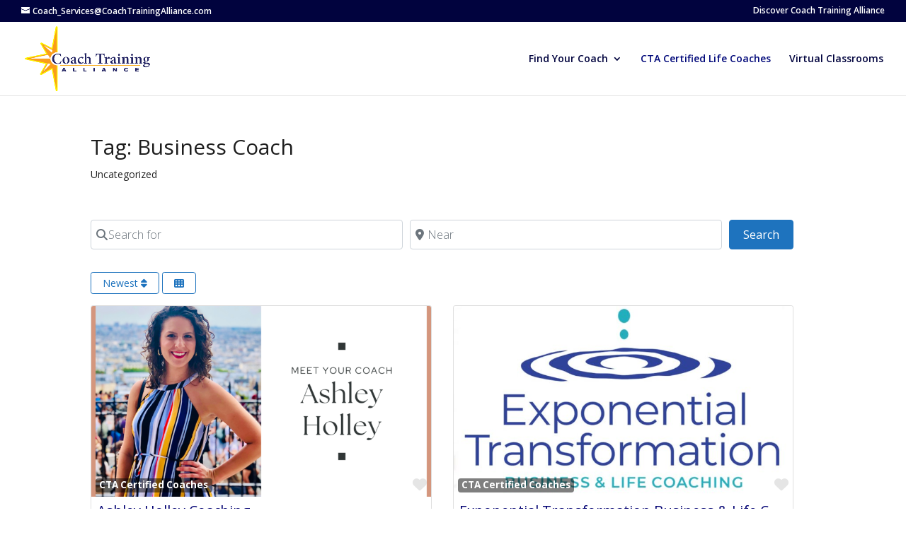

--- FILE ---
content_type: text/css
request_url: https://www.coachesandmentors.com/wp-content/uploads/wtfdivi/wp_head.css?ver=1605546841
body_size: 64
content:
#footer-info + #footer-info{display:none}.container:before{background-color:transparent !important}.et_pb_widget_area_right{border-left:0 !important}.et_pb_widget_area_left{border-right:0 !important}@media only screen and (max-width:980px){#main-footer>.container,#et-footer-nav>.container,#footer-bottom>.container{width:80% !important}}

--- FILE ---
content_type: application/javascript
request_url: https://www.coachesandmentors.com/wp-content/uploads/wtfdivi/wp_footer.js?ver=1605546841
body_size: 106
content:
jQuery(function($){$('.et-social-icon a, .et-extra-social-icon a').attr('target','_blank');});jQuery(function($){$('#footer-info').html("\u00a9 2000-<span class=\"divibooster_year\"><\/span><script>jQuery(function($){$(\".divibooster_year\").text(new Date().getFullYear());});<\/script>. Coach Training Alliance. All Rights Reserved");});